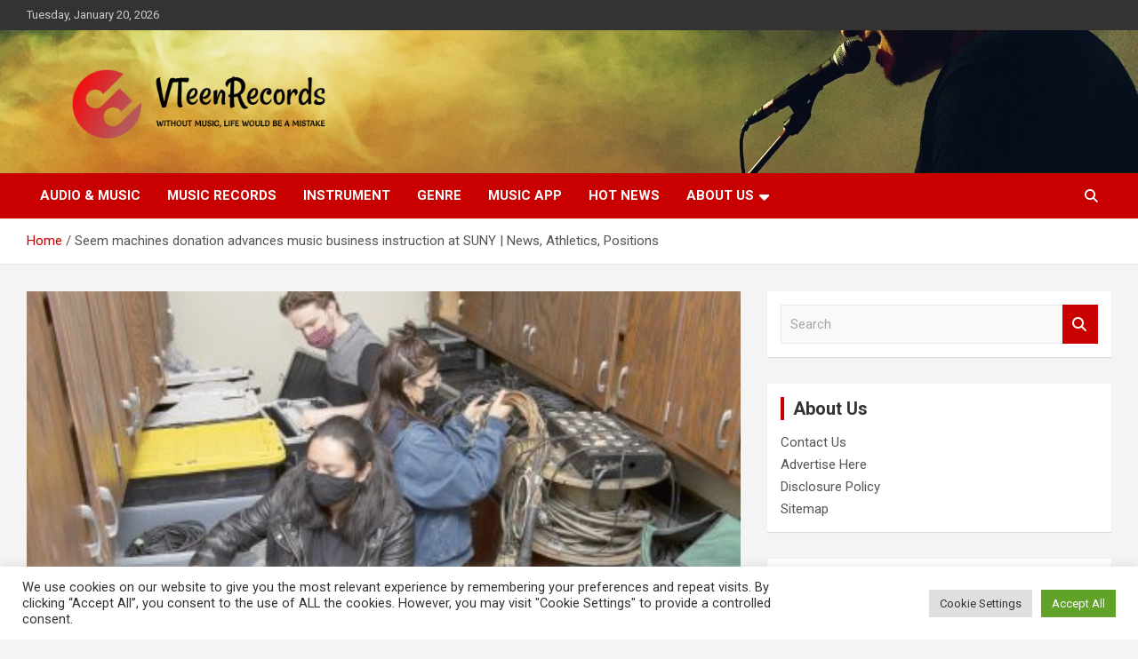

--- FILE ---
content_type: text/html; charset=UTF-8
request_url: https://www.velveteenrecords.com/seem-machines-donation-advances-music-business-instruction-at-suny-news-athletics-positions.html
body_size: 17667
content:
<!doctype html>
<html lang="en-US">
<head>
	<meta charset="UTF-8">
	<meta name="viewport" content="width=device-width, initial-scale=1, shrink-to-fit=no">
	<link rel="profile" href="https://gmpg.org/xfn/11">

	<meta name='robots' content='index, follow, max-image-preview:large, max-snippet:-1, max-video-preview:-1' />

	<!-- This site is optimized with the Yoast SEO plugin v26.7 - https://yoast.com/wordpress/plugins/seo/ -->
	<title>Seem machines donation advances music business instruction at SUNY | News, Athletics, Positions - VTeenRecords</title>
	<link rel="canonical" href="https://www.velveteenrecords.com/seem-machines-donation-advances-music-business-instruction-at-suny-news-athletics-positions.html" />
	<meta property="og:locale" content="en_US" />
	<meta property="og:type" content="article" />
	<meta property="og:title" content="Seem machines donation advances music business instruction at SUNY | News, Athletics, Positions - VTeenRecords" />
	<meta property="og:description" content="&#038;#13 &#038;#13 &#038;#13 Submitted Photo Immersing on their own in the cataloguing of donated audio machines are (from front) are Music Industry seniors Yisel Fernandez, Mel Fajardo and Robert Adkins.&hellip;" />
	<meta property="og:url" content="https://www.velveteenrecords.com/seem-machines-donation-advances-music-business-instruction-at-suny-news-athletics-positions.html" />
	<meta property="og:site_name" content="VTeenRecords" />
	<meta property="article:published_time" content="2022-05-23T18:54:54+00:00" />
	<meta property="og:image" content="https://ogden_images.s3.amazonaws.com/www.observertoday.com/images/2022/04/20135542/Fredonia-Sound-equipment-429x500.jpg" />
	<meta name="author" content="Belle" />
	<meta name="twitter:card" content="summary_large_image" />
	<meta name="twitter:image" content="https://ogden_images.s3.amazonaws.com/www.observertoday.com/images/2022/04/20135542/Fredonia-Sound-equipment-429x500.jpg" />
	<meta name="twitter:label1" content="Written by" />
	<meta name="twitter:data1" content="Belle" />
	<meta name="twitter:label2" content="Est. reading time" />
	<meta name="twitter:data2" content="3 minutes" />
	<script type="application/ld+json" class="yoast-schema-graph">{"@context":"https://schema.org","@graph":[{"@type":"Article","@id":"https://www.velveteenrecords.com/seem-machines-donation-advances-music-business-instruction-at-suny-news-athletics-positions.html#article","isPartOf":{"@id":"https://www.velveteenrecords.com/seem-machines-donation-advances-music-business-instruction-at-suny-news-athletics-positions.html"},"author":{"name":"Belle","@id":"https://www.velveteenrecords.com/#/schema/person/ef29fa405a431dae17b4e52f41e5e55e"},"headline":"Seem machines donation advances music business instruction at SUNY | News, Athletics, Positions","datePublished":"2022-05-23T18:54:54+00:00","mainEntityOfPage":{"@id":"https://www.velveteenrecords.com/seem-machines-donation-advances-music-business-instruction-at-suny-news-athletics-positions.html"},"wordCount":521,"publisher":{"@id":"https://www.velveteenrecords.com/#organization"},"image":["https://ogden_images.s3.amazonaws.com/www.observertoday.com/images/2022/04/20135542/Fredonia-Sound-equipment-429x500.jpg"],"thumbnailUrl":"https://ogden_images.s3.amazonaws.com/www.observertoday.com/images/2022/04/20135542/Fredonia-Sound-equipment-429x500.jpg","keywords":["advances","Athletics","business","donation","instruction","Machines","music","News","Positions","SUNY"],"articleSection":["Instrument"],"inLanguage":"en-US"},{"@type":"WebPage","@id":"https://www.velveteenrecords.com/seem-machines-donation-advances-music-business-instruction-at-suny-news-athletics-positions.html","url":"https://www.velveteenrecords.com/seem-machines-donation-advances-music-business-instruction-at-suny-news-athletics-positions.html","name":"Seem machines donation advances music business instruction at SUNY | News, Athletics, Positions - VTeenRecords","isPartOf":{"@id":"https://www.velveteenrecords.com/#website"},"primaryImageOfPage":"https://ogden_images.s3.amazonaws.com/www.observertoday.com/images/2022/04/20135542/Fredonia-Sound-equipment-429x500.jpg","image":["https://ogden_images.s3.amazonaws.com/www.observertoday.com/images/2022/04/20135542/Fredonia-Sound-equipment-429x500.jpg"],"thumbnailUrl":"https://ogden_images.s3.amazonaws.com/www.observertoday.com/images/2022/04/20135542/Fredonia-Sound-equipment-429x500.jpg","datePublished":"2022-05-23T18:54:54+00:00","breadcrumb":{"@id":"https://www.velveteenrecords.com/seem-machines-donation-advances-music-business-instruction-at-suny-news-athletics-positions.html#breadcrumb"},"inLanguage":"en-US","potentialAction":[{"@type":"ReadAction","target":["https://www.velveteenrecords.com/seem-machines-donation-advances-music-business-instruction-at-suny-news-athletics-positions.html"]}]},{"@type":"ImageObject","inLanguage":"en-US","@id":"https://www.velveteenrecords.com/seem-machines-donation-advances-music-business-instruction-at-suny-news-athletics-positions.html#primaryimage","url":"https://ogden_images.s3.amazonaws.com/www.observertoday.com/images/2022/04/20135542/Fredonia-Sound-equipment-429x500.jpg","contentUrl":"https://ogden_images.s3.amazonaws.com/www.observertoday.com/images/2022/04/20135542/Fredonia-Sound-equipment-429x500.jpg"},{"@type":"BreadcrumbList","@id":"https://www.velveteenrecords.com/seem-machines-donation-advances-music-business-instruction-at-suny-news-athletics-positions.html#breadcrumb","itemListElement":[{"@type":"ListItem","position":1,"name":"Home","item":"https://www.velveteenrecords.com/"},{"@type":"ListItem","position":2,"name":"Seem machines donation advances music business instruction at SUNY | News, Athletics, Positions"}]},{"@type":"WebSite","@id":"https://www.velveteenrecords.com/#website","url":"https://www.velveteenrecords.com/","name":"VTeenRecords","description":"Without music, life would be a mistake","publisher":{"@id":"https://www.velveteenrecords.com/#organization"},"potentialAction":[{"@type":"SearchAction","target":{"@type":"EntryPoint","urlTemplate":"https://www.velveteenrecords.com/?s={search_term_string}"},"query-input":{"@type":"PropertyValueSpecification","valueRequired":true,"valueName":"search_term_string"}}],"inLanguage":"en-US"},{"@type":"Organization","@id":"https://www.velveteenrecords.com/#organization","name":"VTeenRecords","url":"https://www.velveteenrecords.com/","logo":{"@type":"ImageObject","inLanguage":"en-US","@id":"https://www.velveteenrecords.com/#/schema/logo/image/","url":"https://www.velveteenrecords.com/wp-content/uploads/2021/10/default-e1634309897568.png","contentUrl":"https://www.velveteenrecords.com/wp-content/uploads/2021/10/default-e1634309897568.png","width":1000,"height":262,"caption":"VTeenRecords"},"image":{"@id":"https://www.velveteenrecords.com/#/schema/logo/image/"}},{"@type":"Person","@id":"https://www.velveteenrecords.com/#/schema/person/ef29fa405a431dae17b4e52f41e5e55e","name":"Belle","image":{"@type":"ImageObject","inLanguage":"en-US","@id":"https://www.velveteenrecords.com/#/schema/person/image/","url":"https://secure.gravatar.com/avatar/ccc087be4cc60a617f1f066d003722660934046afc4c00fcdeebeb1f86edaede?s=96&d=mm&r=g","contentUrl":"https://secure.gravatar.com/avatar/ccc087be4cc60a617f1f066d003722660934046afc4c00fcdeebeb1f86edaede?s=96&d=mm&r=g","caption":"Belle"},"url":"https://www.velveteenrecords.com/author/belle"}]}</script>
	<!-- / Yoast SEO plugin. -->


<link rel='dns-prefetch' href='//fonts.googleapis.com' />
<link rel="alternate" type="application/rss+xml" title="VTeenRecords &raquo; Feed" href="https://www.velveteenrecords.com/feed" />
<link rel="alternate" title="oEmbed (JSON)" type="application/json+oembed" href="https://www.velveteenrecords.com/wp-json/oembed/1.0/embed?url=https%3A%2F%2Fwww.velveteenrecords.com%2Fseem-machines-donation-advances-music-business-instruction-at-suny-news-athletics-positions.html" />
<link rel="alternate" title="oEmbed (XML)" type="text/xml+oembed" href="https://www.velveteenrecords.com/wp-json/oembed/1.0/embed?url=https%3A%2F%2Fwww.velveteenrecords.com%2Fseem-machines-donation-advances-music-business-instruction-at-suny-news-athletics-positions.html&#038;format=xml" />
<style id='wp-img-auto-sizes-contain-inline-css' type='text/css'>
img:is([sizes=auto i],[sizes^="auto," i]){contain-intrinsic-size:3000px 1500px}
/*# sourceURL=wp-img-auto-sizes-contain-inline-css */
</style>
<style id='wp-emoji-styles-inline-css' type='text/css'>

	img.wp-smiley, img.emoji {
		display: inline !important;
		border: none !important;
		box-shadow: none !important;
		height: 1em !important;
		width: 1em !important;
		margin: 0 0.07em !important;
		vertical-align: -0.1em !important;
		background: none !important;
		padding: 0 !important;
	}
/*# sourceURL=wp-emoji-styles-inline-css */
</style>
<style id='wp-block-library-inline-css' type='text/css'>
:root{--wp-block-synced-color:#7a00df;--wp-block-synced-color--rgb:122,0,223;--wp-bound-block-color:var(--wp-block-synced-color);--wp-editor-canvas-background:#ddd;--wp-admin-theme-color:#007cba;--wp-admin-theme-color--rgb:0,124,186;--wp-admin-theme-color-darker-10:#006ba1;--wp-admin-theme-color-darker-10--rgb:0,107,160.5;--wp-admin-theme-color-darker-20:#005a87;--wp-admin-theme-color-darker-20--rgb:0,90,135;--wp-admin-border-width-focus:2px}@media (min-resolution:192dpi){:root{--wp-admin-border-width-focus:1.5px}}.wp-element-button{cursor:pointer}:root .has-very-light-gray-background-color{background-color:#eee}:root .has-very-dark-gray-background-color{background-color:#313131}:root .has-very-light-gray-color{color:#eee}:root .has-very-dark-gray-color{color:#313131}:root .has-vivid-green-cyan-to-vivid-cyan-blue-gradient-background{background:linear-gradient(135deg,#00d084,#0693e3)}:root .has-purple-crush-gradient-background{background:linear-gradient(135deg,#34e2e4,#4721fb 50%,#ab1dfe)}:root .has-hazy-dawn-gradient-background{background:linear-gradient(135deg,#faaca8,#dad0ec)}:root .has-subdued-olive-gradient-background{background:linear-gradient(135deg,#fafae1,#67a671)}:root .has-atomic-cream-gradient-background{background:linear-gradient(135deg,#fdd79a,#004a59)}:root .has-nightshade-gradient-background{background:linear-gradient(135deg,#330968,#31cdcf)}:root .has-midnight-gradient-background{background:linear-gradient(135deg,#020381,#2874fc)}:root{--wp--preset--font-size--normal:16px;--wp--preset--font-size--huge:42px}.has-regular-font-size{font-size:1em}.has-larger-font-size{font-size:2.625em}.has-normal-font-size{font-size:var(--wp--preset--font-size--normal)}.has-huge-font-size{font-size:var(--wp--preset--font-size--huge)}.has-text-align-center{text-align:center}.has-text-align-left{text-align:left}.has-text-align-right{text-align:right}.has-fit-text{white-space:nowrap!important}#end-resizable-editor-section{display:none}.aligncenter{clear:both}.items-justified-left{justify-content:flex-start}.items-justified-center{justify-content:center}.items-justified-right{justify-content:flex-end}.items-justified-space-between{justify-content:space-between}.screen-reader-text{border:0;clip-path:inset(50%);height:1px;margin:-1px;overflow:hidden;padding:0;position:absolute;width:1px;word-wrap:normal!important}.screen-reader-text:focus{background-color:#ddd;clip-path:none;color:#444;display:block;font-size:1em;height:auto;left:5px;line-height:normal;padding:15px 23px 14px;text-decoration:none;top:5px;width:auto;z-index:100000}html :where(.has-border-color){border-style:solid}html :where([style*=border-top-color]){border-top-style:solid}html :where([style*=border-right-color]){border-right-style:solid}html :where([style*=border-bottom-color]){border-bottom-style:solid}html :where([style*=border-left-color]){border-left-style:solid}html :where([style*=border-width]){border-style:solid}html :where([style*=border-top-width]){border-top-style:solid}html :where([style*=border-right-width]){border-right-style:solid}html :where([style*=border-bottom-width]){border-bottom-style:solid}html :where([style*=border-left-width]){border-left-style:solid}html :where(img[class*=wp-image-]){height:auto;max-width:100%}:where(figure){margin:0 0 1em}html :where(.is-position-sticky){--wp-admin--admin-bar--position-offset:var(--wp-admin--admin-bar--height,0px)}@media screen and (max-width:600px){html :where(.is-position-sticky){--wp-admin--admin-bar--position-offset:0px}}

/*# sourceURL=wp-block-library-inline-css */
</style><style id='global-styles-inline-css' type='text/css'>
:root{--wp--preset--aspect-ratio--square: 1;--wp--preset--aspect-ratio--4-3: 4/3;--wp--preset--aspect-ratio--3-4: 3/4;--wp--preset--aspect-ratio--3-2: 3/2;--wp--preset--aspect-ratio--2-3: 2/3;--wp--preset--aspect-ratio--16-9: 16/9;--wp--preset--aspect-ratio--9-16: 9/16;--wp--preset--color--black: #000000;--wp--preset--color--cyan-bluish-gray: #abb8c3;--wp--preset--color--white: #ffffff;--wp--preset--color--pale-pink: #f78da7;--wp--preset--color--vivid-red: #cf2e2e;--wp--preset--color--luminous-vivid-orange: #ff6900;--wp--preset--color--luminous-vivid-amber: #fcb900;--wp--preset--color--light-green-cyan: #7bdcb5;--wp--preset--color--vivid-green-cyan: #00d084;--wp--preset--color--pale-cyan-blue: #8ed1fc;--wp--preset--color--vivid-cyan-blue: #0693e3;--wp--preset--color--vivid-purple: #9b51e0;--wp--preset--gradient--vivid-cyan-blue-to-vivid-purple: linear-gradient(135deg,rgb(6,147,227) 0%,rgb(155,81,224) 100%);--wp--preset--gradient--light-green-cyan-to-vivid-green-cyan: linear-gradient(135deg,rgb(122,220,180) 0%,rgb(0,208,130) 100%);--wp--preset--gradient--luminous-vivid-amber-to-luminous-vivid-orange: linear-gradient(135deg,rgb(252,185,0) 0%,rgb(255,105,0) 100%);--wp--preset--gradient--luminous-vivid-orange-to-vivid-red: linear-gradient(135deg,rgb(255,105,0) 0%,rgb(207,46,46) 100%);--wp--preset--gradient--very-light-gray-to-cyan-bluish-gray: linear-gradient(135deg,rgb(238,238,238) 0%,rgb(169,184,195) 100%);--wp--preset--gradient--cool-to-warm-spectrum: linear-gradient(135deg,rgb(74,234,220) 0%,rgb(151,120,209) 20%,rgb(207,42,186) 40%,rgb(238,44,130) 60%,rgb(251,105,98) 80%,rgb(254,248,76) 100%);--wp--preset--gradient--blush-light-purple: linear-gradient(135deg,rgb(255,206,236) 0%,rgb(152,150,240) 100%);--wp--preset--gradient--blush-bordeaux: linear-gradient(135deg,rgb(254,205,165) 0%,rgb(254,45,45) 50%,rgb(107,0,62) 100%);--wp--preset--gradient--luminous-dusk: linear-gradient(135deg,rgb(255,203,112) 0%,rgb(199,81,192) 50%,rgb(65,88,208) 100%);--wp--preset--gradient--pale-ocean: linear-gradient(135deg,rgb(255,245,203) 0%,rgb(182,227,212) 50%,rgb(51,167,181) 100%);--wp--preset--gradient--electric-grass: linear-gradient(135deg,rgb(202,248,128) 0%,rgb(113,206,126) 100%);--wp--preset--gradient--midnight: linear-gradient(135deg,rgb(2,3,129) 0%,rgb(40,116,252) 100%);--wp--preset--font-size--small: 13px;--wp--preset--font-size--medium: 20px;--wp--preset--font-size--large: 36px;--wp--preset--font-size--x-large: 42px;--wp--preset--spacing--20: 0.44rem;--wp--preset--spacing--30: 0.67rem;--wp--preset--spacing--40: 1rem;--wp--preset--spacing--50: 1.5rem;--wp--preset--spacing--60: 2.25rem;--wp--preset--spacing--70: 3.38rem;--wp--preset--spacing--80: 5.06rem;--wp--preset--shadow--natural: 6px 6px 9px rgba(0, 0, 0, 0.2);--wp--preset--shadow--deep: 12px 12px 50px rgba(0, 0, 0, 0.4);--wp--preset--shadow--sharp: 6px 6px 0px rgba(0, 0, 0, 0.2);--wp--preset--shadow--outlined: 6px 6px 0px -3px rgb(255, 255, 255), 6px 6px rgb(0, 0, 0);--wp--preset--shadow--crisp: 6px 6px 0px rgb(0, 0, 0);}:where(.is-layout-flex){gap: 0.5em;}:where(.is-layout-grid){gap: 0.5em;}body .is-layout-flex{display: flex;}.is-layout-flex{flex-wrap: wrap;align-items: center;}.is-layout-flex > :is(*, div){margin: 0;}body .is-layout-grid{display: grid;}.is-layout-grid > :is(*, div){margin: 0;}:where(.wp-block-columns.is-layout-flex){gap: 2em;}:where(.wp-block-columns.is-layout-grid){gap: 2em;}:where(.wp-block-post-template.is-layout-flex){gap: 1.25em;}:where(.wp-block-post-template.is-layout-grid){gap: 1.25em;}.has-black-color{color: var(--wp--preset--color--black) !important;}.has-cyan-bluish-gray-color{color: var(--wp--preset--color--cyan-bluish-gray) !important;}.has-white-color{color: var(--wp--preset--color--white) !important;}.has-pale-pink-color{color: var(--wp--preset--color--pale-pink) !important;}.has-vivid-red-color{color: var(--wp--preset--color--vivid-red) !important;}.has-luminous-vivid-orange-color{color: var(--wp--preset--color--luminous-vivid-orange) !important;}.has-luminous-vivid-amber-color{color: var(--wp--preset--color--luminous-vivid-amber) !important;}.has-light-green-cyan-color{color: var(--wp--preset--color--light-green-cyan) !important;}.has-vivid-green-cyan-color{color: var(--wp--preset--color--vivid-green-cyan) !important;}.has-pale-cyan-blue-color{color: var(--wp--preset--color--pale-cyan-blue) !important;}.has-vivid-cyan-blue-color{color: var(--wp--preset--color--vivid-cyan-blue) !important;}.has-vivid-purple-color{color: var(--wp--preset--color--vivid-purple) !important;}.has-black-background-color{background-color: var(--wp--preset--color--black) !important;}.has-cyan-bluish-gray-background-color{background-color: var(--wp--preset--color--cyan-bluish-gray) !important;}.has-white-background-color{background-color: var(--wp--preset--color--white) !important;}.has-pale-pink-background-color{background-color: var(--wp--preset--color--pale-pink) !important;}.has-vivid-red-background-color{background-color: var(--wp--preset--color--vivid-red) !important;}.has-luminous-vivid-orange-background-color{background-color: var(--wp--preset--color--luminous-vivid-orange) !important;}.has-luminous-vivid-amber-background-color{background-color: var(--wp--preset--color--luminous-vivid-amber) !important;}.has-light-green-cyan-background-color{background-color: var(--wp--preset--color--light-green-cyan) !important;}.has-vivid-green-cyan-background-color{background-color: var(--wp--preset--color--vivid-green-cyan) !important;}.has-pale-cyan-blue-background-color{background-color: var(--wp--preset--color--pale-cyan-blue) !important;}.has-vivid-cyan-blue-background-color{background-color: var(--wp--preset--color--vivid-cyan-blue) !important;}.has-vivid-purple-background-color{background-color: var(--wp--preset--color--vivid-purple) !important;}.has-black-border-color{border-color: var(--wp--preset--color--black) !important;}.has-cyan-bluish-gray-border-color{border-color: var(--wp--preset--color--cyan-bluish-gray) !important;}.has-white-border-color{border-color: var(--wp--preset--color--white) !important;}.has-pale-pink-border-color{border-color: var(--wp--preset--color--pale-pink) !important;}.has-vivid-red-border-color{border-color: var(--wp--preset--color--vivid-red) !important;}.has-luminous-vivid-orange-border-color{border-color: var(--wp--preset--color--luminous-vivid-orange) !important;}.has-luminous-vivid-amber-border-color{border-color: var(--wp--preset--color--luminous-vivid-amber) !important;}.has-light-green-cyan-border-color{border-color: var(--wp--preset--color--light-green-cyan) !important;}.has-vivid-green-cyan-border-color{border-color: var(--wp--preset--color--vivid-green-cyan) !important;}.has-pale-cyan-blue-border-color{border-color: var(--wp--preset--color--pale-cyan-blue) !important;}.has-vivid-cyan-blue-border-color{border-color: var(--wp--preset--color--vivid-cyan-blue) !important;}.has-vivid-purple-border-color{border-color: var(--wp--preset--color--vivid-purple) !important;}.has-vivid-cyan-blue-to-vivid-purple-gradient-background{background: var(--wp--preset--gradient--vivid-cyan-blue-to-vivid-purple) !important;}.has-light-green-cyan-to-vivid-green-cyan-gradient-background{background: var(--wp--preset--gradient--light-green-cyan-to-vivid-green-cyan) !important;}.has-luminous-vivid-amber-to-luminous-vivid-orange-gradient-background{background: var(--wp--preset--gradient--luminous-vivid-amber-to-luminous-vivid-orange) !important;}.has-luminous-vivid-orange-to-vivid-red-gradient-background{background: var(--wp--preset--gradient--luminous-vivid-orange-to-vivid-red) !important;}.has-very-light-gray-to-cyan-bluish-gray-gradient-background{background: var(--wp--preset--gradient--very-light-gray-to-cyan-bluish-gray) !important;}.has-cool-to-warm-spectrum-gradient-background{background: var(--wp--preset--gradient--cool-to-warm-spectrum) !important;}.has-blush-light-purple-gradient-background{background: var(--wp--preset--gradient--blush-light-purple) !important;}.has-blush-bordeaux-gradient-background{background: var(--wp--preset--gradient--blush-bordeaux) !important;}.has-luminous-dusk-gradient-background{background: var(--wp--preset--gradient--luminous-dusk) !important;}.has-pale-ocean-gradient-background{background: var(--wp--preset--gradient--pale-ocean) !important;}.has-electric-grass-gradient-background{background: var(--wp--preset--gradient--electric-grass) !important;}.has-midnight-gradient-background{background: var(--wp--preset--gradient--midnight) !important;}.has-small-font-size{font-size: var(--wp--preset--font-size--small) !important;}.has-medium-font-size{font-size: var(--wp--preset--font-size--medium) !important;}.has-large-font-size{font-size: var(--wp--preset--font-size--large) !important;}.has-x-large-font-size{font-size: var(--wp--preset--font-size--x-large) !important;}
/*# sourceURL=global-styles-inline-css */
</style>

<style id='classic-theme-styles-inline-css' type='text/css'>
/*! This file is auto-generated */
.wp-block-button__link{color:#fff;background-color:#32373c;border-radius:9999px;box-shadow:none;text-decoration:none;padding:calc(.667em + 2px) calc(1.333em + 2px);font-size:1.125em}.wp-block-file__button{background:#32373c;color:#fff;text-decoration:none}
/*# sourceURL=/wp-includes/css/classic-themes.min.css */
</style>
<link rel='stylesheet' id='cookie-law-info-css' href='https://www.velveteenrecords.com/wp-content/plugins/cookie-law-info/legacy/public/css/cookie-law-info-public.css?ver=3.3.9.1' type='text/css' media='all' />
<link rel='stylesheet' id='cookie-law-info-gdpr-css' href='https://www.velveteenrecords.com/wp-content/plugins/cookie-law-info/legacy/public/css/cookie-law-info-gdpr.css?ver=3.3.9.1' type='text/css' media='all' />
<link rel='stylesheet' id='widgetopts-styles-css' href='https://www.velveteenrecords.com/wp-content/plugins/widget-options/assets/css/widget-options.css?ver=4.1.3' type='text/css' media='all' />
<link rel='stylesheet' id='ez-toc-css' href='https://www.velveteenrecords.com/wp-content/plugins/easy-table-of-contents/assets/css/screen.min.css?ver=2.0.80' type='text/css' media='all' />
<style id='ez-toc-inline-css' type='text/css'>
div#ez-toc-container .ez-toc-title {font-size: 120%;}div#ez-toc-container .ez-toc-title {font-weight: 500;}div#ez-toc-container ul li , div#ez-toc-container ul li a {font-size: 95%;}div#ez-toc-container ul li , div#ez-toc-container ul li a {font-weight: 500;}div#ez-toc-container nav ul ul li {font-size: 90%;}.ez-toc-box-title {font-weight: bold; margin-bottom: 10px; text-align: center; text-transform: uppercase; letter-spacing: 1px; color: #666; padding-bottom: 5px;position:absolute;top:-4%;left:5%;background-color: inherit;transition: top 0.3s ease;}.ez-toc-box-title.toc-closed {top:-25%;}
.ez-toc-container-direction {direction: ltr;}.ez-toc-counter ul{counter-reset: item ;}.ez-toc-counter nav ul li a::before {content: counters(item, '.', decimal) '. ';display: inline-block;counter-increment: item;flex-grow: 0;flex-shrink: 0;margin-right: .2em; float: left; }.ez-toc-widget-direction {direction: ltr;}.ez-toc-widget-container ul{counter-reset: item ;}.ez-toc-widget-container nav ul li a::before {content: counters(item, '.', decimal) '. ';display: inline-block;counter-increment: item;flex-grow: 0;flex-shrink: 0;margin-right: .2em; float: left; }
/*# sourceURL=ez-toc-inline-css */
</style>
<link rel='stylesheet' id='bootstrap-style-css' href='https://www.velveteenrecords.com/wp-content/themes/newscard/assets/library/bootstrap/css/bootstrap.min.css?ver=4.0.0' type='text/css' media='all' />
<link rel='stylesheet' id='font-awesome-style-css' href='https://www.velveteenrecords.com/wp-content/themes/newscard/assets/library/font-awesome/css/all.min.css?ver=6.9' type='text/css' media='all' />
<link rel='stylesheet' id='newscard-google-fonts-css' href='//fonts.googleapis.com/css?family=Roboto%3A100%2C300%2C300i%2C400%2C400i%2C500%2C500i%2C700%2C700i&#038;ver=6.9' type='text/css' media='all' />
<link rel='stylesheet' id='newscard-style-css' href='https://www.velveteenrecords.com/wp-content/themes/newscard/style.css?ver=6.9' type='text/css' media='all' />
<script type="text/javascript" src="https://www.velveteenrecords.com/wp-includes/js/jquery/jquery.min.js?ver=3.7.1" id="jquery-core-js"></script>
<script type="text/javascript" src="https://www.velveteenrecords.com/wp-includes/js/jquery/jquery-migrate.min.js?ver=3.4.1" id="jquery-migrate-js"></script>
<script type="text/javascript" id="cookie-law-info-js-extra">
/* <![CDATA[ */
var Cli_Data = {"nn_cookie_ids":[],"cookielist":[],"non_necessary_cookies":[],"ccpaEnabled":"","ccpaRegionBased":"","ccpaBarEnabled":"","strictlyEnabled":["necessary","obligatoire"],"ccpaType":"gdpr","js_blocking":"1","custom_integration":"","triggerDomRefresh":"","secure_cookies":""};
var cli_cookiebar_settings = {"animate_speed_hide":"500","animate_speed_show":"500","background":"#FFF","border":"#b1a6a6c2","border_on":"","button_1_button_colour":"#61a229","button_1_button_hover":"#4e8221","button_1_link_colour":"#fff","button_1_as_button":"1","button_1_new_win":"","button_2_button_colour":"#333","button_2_button_hover":"#292929","button_2_link_colour":"#444","button_2_as_button":"","button_2_hidebar":"","button_3_button_colour":"#dedfe0","button_3_button_hover":"#b2b2b3","button_3_link_colour":"#333333","button_3_as_button":"1","button_3_new_win":"","button_4_button_colour":"#dedfe0","button_4_button_hover":"#b2b2b3","button_4_link_colour":"#333333","button_4_as_button":"1","button_7_button_colour":"#61a229","button_7_button_hover":"#4e8221","button_7_link_colour":"#fff","button_7_as_button":"1","button_7_new_win":"","font_family":"inherit","header_fix":"","notify_animate_hide":"1","notify_animate_show":"","notify_div_id":"#cookie-law-info-bar","notify_position_horizontal":"right","notify_position_vertical":"bottom","scroll_close":"1","scroll_close_reload":"","accept_close_reload":"","reject_close_reload":"","showagain_tab":"","showagain_background":"#fff","showagain_border":"#000","showagain_div_id":"#cookie-law-info-again","showagain_x_position":"100px","text":"#333333","show_once_yn":"1","show_once":"5000","logging_on":"","as_popup":"","popup_overlay":"1","bar_heading_text":"","cookie_bar_as":"banner","popup_showagain_position":"bottom-right","widget_position":"left"};
var log_object = {"ajax_url":"https://www.velveteenrecords.com/wp-admin/admin-ajax.php"};
//# sourceURL=cookie-law-info-js-extra
/* ]]> */
</script>
<script type="text/javascript" src="https://www.velveteenrecords.com/wp-content/plugins/cookie-law-info/legacy/public/js/cookie-law-info-public.js?ver=3.3.9.1" id="cookie-law-info-js"></script>
<link rel="https://api.w.org/" href="https://www.velveteenrecords.com/wp-json/" /><link rel="alternate" title="JSON" type="application/json" href="https://www.velveteenrecords.com/wp-json/wp/v2/posts/3540" /><link rel="EditURI" type="application/rsd+xml" title="RSD" href="https://www.velveteenrecords.com/xmlrpc.php?rsd" />
<meta name="generator" content="WordPress 6.9" />
<link rel='shortlink' href='https://www.velveteenrecords.com/?p=3540' />
		<style type="text/css">
					.site-title,
			.site-description {
				position: absolute;
				clip: rect(1px, 1px, 1px, 1px);
			}
				</style>
		<link rel="icon" href="https://www.velveteenrecords.com/wp-content/uploads/2021/10/cropped-default-e1634309897568-32x32.png" sizes="32x32" />
<link rel="icon" href="https://www.velveteenrecords.com/wp-content/uploads/2021/10/cropped-default-e1634309897568-192x192.png" sizes="192x192" />
<link rel="apple-touch-icon" href="https://www.velveteenrecords.com/wp-content/uploads/2021/10/cropped-default-e1634309897568-180x180.png" />
<meta name="msapplication-TileImage" content="https://www.velveteenrecords.com/wp-content/uploads/2021/10/cropped-default-e1634309897568-270x270.png" />

<!-- FIFU:jsonld:begin -->
<script type="application/ld+json">{"@context":"https://schema.org","@graph":[{"@type":"ImageObject","@id":"https://ogden_images.s3.amazonaws.com/www.observertoday.com/images/2022/04/20135542/Fredonia-Sound-equipment-429x500.jpg","url":"https://ogden_images.s3.amazonaws.com/www.observertoday.com/images/2022/04/20135542/Fredonia-Sound-equipment-429x500.jpg","contentUrl":"https://ogden_images.s3.amazonaws.com/www.observertoday.com/images/2022/04/20135542/Fredonia-Sound-equipment-429x500.jpg","mainEntityOfPage":"https://www.velveteenrecords.com/seem-machines-donation-advances-music-business-instruction-at-suny-news-athletics-positions.html"}]}</script>
<!-- FIFU:jsonld:end -->
</head>

<body class="wp-singular post-template-default single single-post postid-3540 single-format-standard wp-custom-logo wp-theme-newscard theme-body group-blog">

<div id="page" class="site">
	<a class="skip-link screen-reader-text" href="#content">Skip to content</a>
	
	<header id="masthead" class="site-header">
					<div class="info-bar">
				<div class="container">
					<div class="row gutter-10">
						<div class="col col-sm contact-section">
							<div class="date">
								<ul><li>Tuesday, January 20, 2026</li></ul>
							</div>
						</div><!-- .contact-section -->

											</div><!-- .row -->
          		</div><!-- .container -->
        	</div><!-- .infobar -->
        		<nav class="navbar navbar-expand-lg d-block">
			<div class="navbar-head navbar-bg-set"  style="background-image:url('https://www.velveteenrecords.com/wp-content/uploads/2021/10/joseph-young-IOzGybDmKR8-unsplash-e1634309948313.jpg');">
				<div class="container">
					<div class="row navbar-head-row align-items-center">
						<div class="col-lg-4">
							<div class="site-branding navbar-brand">
								<a href="https://www.velveteenrecords.com/" class="custom-logo-link" rel="home"><img width="1000" height="262" src="https://www.velveteenrecords.com/wp-content/uploads/2021/10/default-e1634309897568.png" class="custom-logo" alt="velveteenrecords.com logo" decoding="async" fetchpriority="high" srcset="https://www.velveteenrecords.com/wp-content/uploads/2021/10/default-e1634309897568.png 1000w, https://www.velveteenrecords.com/wp-content/uploads/2021/10/default-e1634309897568-300x79.png 300w, https://www.velveteenrecords.com/wp-content/uploads/2021/10/default-e1634309897568-768x201.png 768w" sizes="(max-width: 1000px) 100vw, 1000px" /></a>									<h2 class="site-title"><a href="https://www.velveteenrecords.com/" rel="home">VTeenRecords</a></h2>
																	<p class="site-description">Without music, life would be a mistake</p>
															</div><!-- .site-branding .navbar-brand -->
						</div>
											</div><!-- .row -->
				</div><!-- .container -->
			</div><!-- .navbar-head -->
			<div class="navigation-bar">
				<div class="navigation-bar-top">
					<div class="container">
						<button class="navbar-toggler menu-toggle" type="button" data-toggle="collapse" data-target="#navbarCollapse" aria-controls="navbarCollapse" aria-expanded="false" aria-label="Toggle navigation"></button>
						<span class="search-toggle"></span>
					</div><!-- .container -->
					<div class="search-bar">
						<div class="container">
							<div class="search-block off">
								<form action="https://www.velveteenrecords.com/" method="get" class="search-form">
	<label class="assistive-text"> Search </label>
	<div class="input-group">
		<input type="search" value="" placeholder="Search" class="form-control s" name="s">
		<div class="input-group-prepend">
			<button class="btn btn-theme">Search</button>
		</div>
	</div>
</form><!-- .search-form -->
							</div><!-- .search-box -->
						</div><!-- .container -->
					</div><!-- .search-bar -->
				</div><!-- .navigation-bar-top -->
				<div class="navbar-main">
					<div class="container">
						<div class="collapse navbar-collapse" id="navbarCollapse">
							<div id="site-navigation" class="main-navigation nav-uppercase" role="navigation">
								<ul class="nav-menu navbar-nav d-lg-block"><li id="menu-item-2341" class="menu-item menu-item-type-taxonomy menu-item-object-category menu-item-2341"><a href="https://www.velveteenrecords.com/category/audio-music">Audio &amp; Music</a></li>
<li id="menu-item-2339" class="menu-item menu-item-type-taxonomy menu-item-object-category menu-item-2339"><a href="https://www.velveteenrecords.com/category/music-records">Music Records</a></li>
<li id="menu-item-2340" class="menu-item menu-item-type-taxonomy menu-item-object-category current-post-ancestor current-menu-parent current-post-parent menu-item-2340"><a href="https://www.velveteenrecords.com/category/instrument">Instrument</a></li>
<li id="menu-item-3623" class="menu-item menu-item-type-taxonomy menu-item-object-category menu-item-3623"><a href="https://www.velveteenrecords.com/category/genre">Genre</a></li>
<li id="menu-item-3629" class="menu-item menu-item-type-taxonomy menu-item-object-category menu-item-3629"><a href="https://www.velveteenrecords.com/category/music-app">Music App</a></li>
<li id="menu-item-3665" class="menu-item menu-item-type-taxonomy menu-item-object-category menu-item-3665"><a href="https://www.velveteenrecords.com/category/hot-news">Hot News</a></li>
<li id="menu-item-2334" class="menu-item menu-item-type-post_type menu-item-object-page menu-item-has-children menu-item-2334"><a href="https://www.velveteenrecords.com/about-us">About Us</a>
<ul class="sub-menu">
	<li id="menu-item-2338" class="menu-item menu-item-type-post_type menu-item-object-page menu-item-2338"><a href="https://www.velveteenrecords.com/contact-us">Contact Us</a></li>
	<li id="menu-item-2337" class="menu-item menu-item-type-post_type menu-item-object-page menu-item-2337"><a href="https://www.velveteenrecords.com/advertise-here">Advertise Here</a></li>
	<li id="menu-item-2336" class="menu-item menu-item-type-post_type menu-item-object-page menu-item-2336"><a href="https://www.velveteenrecords.com/disclosure-policy">Disclosure Policy</a></li>
	<li id="menu-item-2335" class="menu-item menu-item-type-post_type menu-item-object-page menu-item-2335"><a href="https://www.velveteenrecords.com/sitemap">Sitemap</a></li>
</ul>
</li>
</ul>							</div><!-- #site-navigation .main-navigation -->
						</div><!-- .navbar-collapse -->
						<div class="nav-search">
							<span class="search-toggle"></span>
						</div><!-- .nav-search -->
					</div><!-- .container -->
				</div><!-- .navbar-main -->
			</div><!-- .navigation-bar -->
		</nav><!-- .navbar -->

		
		
					<div id="breadcrumb">
				<div class="container">
					<div role="navigation" aria-label="Breadcrumbs" class="breadcrumb-trail breadcrumbs" itemprop="breadcrumb"><ul class="trail-items" itemscope itemtype="http://schema.org/BreadcrumbList"><meta name="numberOfItems" content="2" /><meta name="itemListOrder" content="Ascending" /><li itemprop="itemListElement" itemscope itemtype="http://schema.org/ListItem" class="trail-item trail-begin"><a href="https://www.velveteenrecords.com" rel="home" itemprop="item"><span itemprop="name">Home</span></a><meta itemprop="position" content="1" /></li><li itemprop="itemListElement" itemscope itemtype="http://schema.org/ListItem" class="trail-item trail-end"><span itemprop="name">Seem machines donation advances music business instruction at SUNY | News, Athletics, Positions</span><meta itemprop="position" content="2" /></li></ul></div>				</div>
			</div><!-- .breadcrumb -->
			</header><!-- #masthead --><div id="content" class="site-content">
	<div class="container">
		<div class="row justify-content-center site-content-row">
			<div id="primary" class="content-area col-lg-8">
				<main id="main" class="site-main">

						<div class="post-3540 post type-post status-publish format-standard has-post-thumbnail hentry category-instrument tag-advances tag-athletics tag-business tag-donation tag-instruction tag-machines tag-music tag-news tag-positions tag-suny">

		
					<figure class="post-featured-image page-single-img-wrap">
						<div class="post-img" style="background-image: url('https://ogden_images.s3.amazonaws.com/www.observertoday.com/images/2022/04/20135542/Fredonia-Sound-equipment-429x500.jpg');" post-id="3540"></div>
											</figure><!-- .post-featured-image .page-single-img-wrap -->

				
				<div class="entry-meta category-meta">
					<div class="cat-links"><a href="https://www.velveteenrecords.com/category/instrument" rel="category tag">Instrument</a></div>
				</div><!-- .entry-meta -->

			
					<header class="entry-header">
				<h1 class="entry-title">Seem machines donation advances music business instruction at SUNY | News, Athletics, Positions</h1>
									<div class="entry-meta">
						<div class="date"><a href="https://www.velveteenrecords.com/seem-machines-donation-advances-music-business-instruction-at-suny-news-athletics-positions.html" title="Seem machines donation advances music business instruction at SUNY | News, Athletics, Positions">May 23, 2022</a> </div> <div class="by-author vcard author"><a href="https://www.velveteenrecords.com/author/belle">Belle</a> </div>											</div><!-- .entry-meta -->
								</header>
				<div class="entry-content">
			<div id="article_content">&#038;#13<br />
&#038;#13</p>
<div id="single_article_image">
<img decoding="async" width="720" height="840" src="https://ogden_images.s3.amazonaws.com/www.observertoday.com/images/2022/04/20135542/Fredonia-Sound-equipment-720x840.jpg" class="attachment-large size-large wp-post-image" alt=""/></div>
<p>&#038;#13</p>
<p id="caption">Submitted Photo<br />
Immersing on their own in the cataloguing of donated audio machines are (from front) are Music Industry seniors Yisel Fernandez, Mel Fajardo and Robert Adkins.
</p>
<p><!-- <input type=radio id="show" name="group"><label for="show">SHOW ARTICLE</label> 
							

<div class="hide_article"> -->&#038;#13</p>
<p>A milestone has been attained by the State University of New York at Fredonia’s Tunes Marketplace system with the donation of a full seem technique — valued in excessive of $10,000 — from the house owners of a Sandusky, Ohio, live performance location.</p>
<p>Used Professional Studies college members Armand Petri and Stuart Shapiro picked up the substantial procedure that Reneta Barneva, who is a professor and interim chair of the Office of Utilized Experienced Scientific studies, said will put the ending touches on the Tunes Industry’s Stay Audio and Touring venue housed in Thompson Corridor.</p>
<p>Stacks of experienced-quality speakers dwarf Armand Petri, who teaches the study course, Live performance Touring and Seem, and stands at 6 feet 2 inches tall.</p>
<p>The specialist-grade devices, donated by Dr. Vimal Shiv Kumar and his spouse, LeAnn, is made up of many speakers, sub woofers, amplifiers, equalizers, outcomes banking institutions and stage lighting, together with the myriad items demanded for a huge stage present.</p>
<p>Dr. Kumar remodeled the former Lyman Harbor Leisure and Party Middle, which the moment featured national and international touring acts, into the Lyman Harbor Leisure Advanced. With live shows discontinued, all of the seem and lighting machines previously made use of at the corridor, adjacent to the Cedar Point amusement park, became offered for purchase.</p>
<p>Assistant Professor Shapiro, doing work by way of channels with support from Timothy Weir, a Buffalo-based mostly musician, colleague of his and a guest speaker in the New music Sector application, was able to persuade the Kumars to donate all of the audio equipment to the Used Professional Experiments plan, a portion of the College of Small business.</p>
<p>As before long as it turned available, Mr. Petri, lecturer and multi-platinum record producer and Gospel Songs Association Dove Award winner, who teaches the Concert Touring and Audio program, and Mr. Shapiro, <span class="quotations">“hightailed it”</span> to Ohio for the select-up, Dr. Barneva claimed.</p>
<p>The products entirely stuffed a 15-foot rental truck, Shapiro recalled, and simply because of the sheer volume of the donation, it will get some time to test and catalog all of the goods. Conducting that overview are 3 college student interns – – Robert Adkins, a senior Songs Marketplace and Enterprise Administration key, from Buffalo Melaney Fajardo, junior Audio Marketplace and Business Administration big from Sunnyside, N.Y. and Yisel Fernandez-Arevalo, senior Songs Marketplace and Organization Administration: Finance from Brooklyn.</p>
<p>Believed value of the total donation is somewhere in the $10,000-15,000 variety, probably more, Shapiro remarked.</p>
<p>Thompson Hall Space W101 was renovated very last summer season to accommodate the wants of MUSB 470: Concert Touring and Seem, a demanded program for the Tunes Sector degree.<span class="quotations">“With this generous donation, our Tunes Industry program will be one particular of the best geared up, everywhere, for the palms-on practical experience that is so useful to our college students,”</span> claimed Interim Dean of the University of Company Linda Hall.</p>
<p>&#038;#13
                        <link href="https://cdn-images.mailchimp.com/embedcode/classic-10_7.css" rel="stylesheet" type="text/css"/>&#038;#13<br />
&#038;#13</p>
<section id="newsletter_article">&#038;#13<br />
    &#038;#13</p>
<p>Modern breaking information and additional in your inbox</p>
<p>&#038;#13<br />
    &#038;#13<br />
</section>
<p>&#038;#13<br />
&#038;#13<br />
&#038;#13<br />
                            &#038;#13<br />
&#038;#13
</p></div>
<p><script>(perform(d, s, id) 
  var js, fjs = d.getElementsByTagName(s)[0]
  if (d.getElementById(id)) return
  js = d.createElement(s) js.id = id
  js.src = "//hook up.facebook.net/en_US/sdk.js#xfbml=1&appId=153405568025727&variation=v2."
  fjs.parentNode.insertBefore(js, fjs)
(doc, 'script', 'facebook-jssdk'))</script></p>
		</div><!-- entry-content -->

		<footer class="entry-meta"><span class="tag-links"><span class="label">Tags:</span> <a href="https://www.velveteenrecords.com/tag/advances" rel="tag">advances</a>, <a href="https://www.velveteenrecords.com/tag/athletics" rel="tag">Athletics</a>, <a href="https://www.velveteenrecords.com/tag/business" rel="tag">business</a>, <a href="https://www.velveteenrecords.com/tag/donation" rel="tag">donation</a>, <a href="https://www.velveteenrecords.com/tag/instruction" rel="tag">instruction</a>, <a href="https://www.velveteenrecords.com/tag/machines" rel="tag">Machines</a>, <a href="https://www.velveteenrecords.com/tag/music" rel="tag">music</a>, <a href="https://www.velveteenrecords.com/tag/news" rel="tag">News</a>, <a href="https://www.velveteenrecords.com/tag/positions" rel="tag">Positions</a>, <a href="https://www.velveteenrecords.com/tag/suny" rel="tag">SUNY</a></span><!-- .tag-links --></footer><!-- .entry-meta -->	</div><!-- .post-3540 -->

	<nav class="navigation post-navigation" aria-label="Posts">
		<h2 class="screen-reader-text">Post navigation</h2>
		<div class="nav-links"><div class="nav-previous"><a href="https://www.velveteenrecords.com/tracks-of-the-7-days-new-audio-from-his-lordship-the-sheepdogs-and-additional.html" rel="prev">Tracks of the 7 days: new audio from His Lordship, The Sheepdogs and additional</a></div><div class="nav-next"><a href="https://www.velveteenrecords.com/remembering-naomi-judd-country-new-music-legend-honored-at-river-of-time-memorial-provider.html" rel="next">Remembering Naomi Judd: Country new music legend honored at &#8216;River of Time&#8217; memorial provider</a></div></div>
	</nav>
				</main><!-- #main -->
			</div><!-- #primary -->
			
<aside id="secondary" class="col-lg-4 widget-area" role="complementary">
	<div class="sticky-sidebar">
		<section id="search-2" class="widget widget_search"><form action="https://www.velveteenrecords.com/" method="get" class="search-form">
	<label class="assistive-text"> Search </label>
	<div class="input-group">
		<input type="search" value="" placeholder="Search" class="form-control s" name="s">
		<div class="input-group-prepend">
			<button class="btn btn-theme">Search</button>
		</div>
	</div>
</form><!-- .search-form -->
</section><section id="nav_menu-2" class="widget widget_nav_menu"><h3 class="widget-title">About Us</h3><div class="menu-about-us-container"><ul id="menu-about-us" class="menu"><li id="menu-item-21" class="menu-item menu-item-type-post_type menu-item-object-page menu-item-21"><a href="https://www.velveteenrecords.com/contact-us">Contact Us</a></li>
<li id="menu-item-20" class="menu-item menu-item-type-post_type menu-item-object-page menu-item-20"><a href="https://www.velveteenrecords.com/advertise-here">Advertise Here</a></li>
<li id="menu-item-19" class="menu-item menu-item-type-post_type menu-item-object-page menu-item-19"><a href="https://www.velveteenrecords.com/disclosure-policy">Disclosure Policy</a></li>
<li id="menu-item-18" class="menu-item menu-item-type-post_type menu-item-object-page menu-item-18"><a href="https://www.velveteenrecords.com/sitemap">Sitemap</a></li>
</ul></div></section>
		<section id="recent-posts-2" class="widget widget_recent_entries">
		<h3 class="widget-title">Recent Posts</h3>
		<ul>
											<li>
					<a href="https://www.velveteenrecords.com/termite-infestations-in-lynwood-a-hidden-threat-to-homeowners.html">Termite Infestations in Lynwood: A Hidden Threat to Homeowners</a>
									</li>
											<li>
					<a href="https://www.velveteenrecords.com/steady-hall-set-to-open-in-january-with-musical-combine-of-genres.html">Steady Hall set to open in January with musical combine of genres</a>
									</li>
											<li>
					<a href="https://www.velveteenrecords.com/christine-mcvies-estate-sells-her-share-in-fleetwood-macs-tunes.html">Christine McVie’s estate sells her share in Fleetwood Mac’s tunes</a>
									</li>
											<li>
					<a href="https://www.velveteenrecords.com/this-week-in-punk-vinyl-green-working-day-new-located-glory-much-less-than-jake-mighty-mighty-bosstones-more.html">This Week in Punk Vinyl (Green Working day, New Located Glory, Much less Than Jake, Mighty Mighty Bosstones &#038; More)</a>
									</li>
											<li>
					<a href="https://www.velveteenrecords.com/apple-rolls-out-ios-17-2-beta-1-from-new-journal-application-to-enhanced-apple-tunes-expertise-heres-every-thing-new-apple-nasdaqaapl.html">Apple Rolls Out iOS 17.2 Beta 1: From New Journal Application To Enhanced Apple Tunes Expertise, Here&#8217;s Every thing New &#8211; Apple (NASDAQ:AAPL)</a>
									</li>
					</ul>

		</section><section id="archives-2" class="widget widget_archive"><h3 class="widget-title">Archives</h3>		<label class="screen-reader-text" for="archives-dropdown-2">Archives</label>
		<select id="archives-dropdown-2" name="archive-dropdown">
			
			<option value="">Select Month</option>
				<option value='https://www.velveteenrecords.com/2025/10'> October 2025 </option>
	<option value='https://www.velveteenrecords.com/2023/11'> November 2023 </option>
	<option value='https://www.velveteenrecords.com/2023/10'> October 2023 </option>
	<option value='https://www.velveteenrecords.com/2023/09'> September 2023 </option>
	<option value='https://www.velveteenrecords.com/2023/08'> August 2023 </option>
	<option value='https://www.velveteenrecords.com/2023/07'> July 2023 </option>
	<option value='https://www.velveteenrecords.com/2023/06'> June 2023 </option>
	<option value='https://www.velveteenrecords.com/2023/05'> May 2023 </option>
	<option value='https://www.velveteenrecords.com/2023/04'> April 2023 </option>
	<option value='https://www.velveteenrecords.com/2023/03'> March 2023 </option>
	<option value='https://www.velveteenrecords.com/2023/02'> February 2023 </option>
	<option value='https://www.velveteenrecords.com/2023/01'> January 2023 </option>
	<option value='https://www.velveteenrecords.com/2022/12'> December 2022 </option>
	<option value='https://www.velveteenrecords.com/2022/11'> November 2022 </option>
	<option value='https://www.velveteenrecords.com/2022/10'> October 2022 </option>
	<option value='https://www.velveteenrecords.com/2022/09'> September 2022 </option>
	<option value='https://www.velveteenrecords.com/2022/08'> August 2022 </option>
	<option value='https://www.velveteenrecords.com/2022/07'> July 2022 </option>
	<option value='https://www.velveteenrecords.com/2022/06'> June 2022 </option>
	<option value='https://www.velveteenrecords.com/2022/05'> May 2022 </option>
	<option value='https://www.velveteenrecords.com/2022/04'> April 2022 </option>
	<option value='https://www.velveteenrecords.com/2022/03'> March 2022 </option>
	<option value='https://www.velveteenrecords.com/2022/02'> February 2022 </option>
	<option value='https://www.velveteenrecords.com/2022/01'> January 2022 </option>
	<option value='https://www.velveteenrecords.com/2021/12'> December 2021 </option>
	<option value='https://www.velveteenrecords.com/2021/11'> November 2021 </option>
	<option value='https://www.velveteenrecords.com/2021/10'> October 2021 </option>
	<option value='https://www.velveteenrecords.com/2021/09'> September 2021 </option>
	<option value='https://www.velveteenrecords.com/2021/07'> July 2021 </option>
	<option value='https://www.velveteenrecords.com/2021/06'> June 2021 </option>
	<option value='https://www.velveteenrecords.com/2021/03'> March 2021 </option>
	<option value='https://www.velveteenrecords.com/2020/12'> December 2020 </option>
	<option value='https://www.velveteenrecords.com/2020/11'> November 2020 </option>
	<option value='https://www.velveteenrecords.com/2020/09'> September 2020 </option>
	<option value='https://www.velveteenrecords.com/2020/07'> July 2020 </option>
	<option value='https://www.velveteenrecords.com/2020/06'> June 2020 </option>
	<option value='https://www.velveteenrecords.com/2020/05'> May 2020 </option>
	<option value='https://www.velveteenrecords.com/2020/04'> April 2020 </option>
	<option value='https://www.velveteenrecords.com/2020/03'> March 2020 </option>
	<option value='https://www.velveteenrecords.com/2020/02'> February 2020 </option>
	<option value='https://www.velveteenrecords.com/2020/01'> January 2020 </option>
	<option value='https://www.velveteenrecords.com/2019/12'> December 2019 </option>
	<option value='https://www.velveteenrecords.com/2019/11'> November 2019 </option>
	<option value='https://www.velveteenrecords.com/2019/10'> October 2019 </option>
	<option value='https://www.velveteenrecords.com/2019/09'> September 2019 </option>
	<option value='https://www.velveteenrecords.com/2019/08'> August 2019 </option>
	<option value='https://www.velveteenrecords.com/2019/07'> July 2019 </option>
	<option value='https://www.velveteenrecords.com/2019/06'> June 2019 </option>
	<option value='https://www.velveteenrecords.com/2019/05'> May 2019 </option>
	<option value='https://www.velveteenrecords.com/2019/04'> April 2019 </option>
	<option value='https://www.velveteenrecords.com/2019/03'> March 2019 </option>
	<option value='https://www.velveteenrecords.com/2019/02'> February 2019 </option>
	<option value='https://www.velveteenrecords.com/2019/01'> January 2019 </option>
	<option value='https://www.velveteenrecords.com/2018/12'> December 2018 </option>
	<option value='https://www.velveteenrecords.com/2018/11'> November 2018 </option>
	<option value='https://www.velveteenrecords.com/2018/10'> October 2018 </option>
	<option value='https://www.velveteenrecords.com/2018/09'> September 2018 </option>
	<option value='https://www.velveteenrecords.com/2018/08'> August 2018 </option>
	<option value='https://www.velveteenrecords.com/2018/07'> July 2018 </option>
	<option value='https://www.velveteenrecords.com/2018/06'> June 2018 </option>
	<option value='https://www.velveteenrecords.com/2018/05'> May 2018 </option>
	<option value='https://www.velveteenrecords.com/2018/04'> April 2018 </option>
	<option value='https://www.velveteenrecords.com/2018/03'> March 2018 </option>
	<option value='https://www.velveteenrecords.com/2018/02'> February 2018 </option>
	<option value='https://www.velveteenrecords.com/2018/01'> January 2018 </option>
	<option value='https://www.velveteenrecords.com/2017/12'> December 2017 </option>

		</select>

			<script type="text/javascript">
/* <![CDATA[ */

( ( dropdownId ) => {
	const dropdown = document.getElementById( dropdownId );
	function onSelectChange() {
		setTimeout( () => {
			if ( 'escape' === dropdown.dataset.lastkey ) {
				return;
			}
			if ( dropdown.value ) {
				document.location.href = dropdown.value;
			}
		}, 250 );
	}
	function onKeyUp( event ) {
		if ( 'Escape' === event.key ) {
			dropdown.dataset.lastkey = 'escape';
		} else {
			delete dropdown.dataset.lastkey;
		}
	}
	function onClick() {
		delete dropdown.dataset.lastkey;
	}
	dropdown.addEventListener( 'keyup', onKeyUp );
	dropdown.addEventListener( 'click', onClick );
	dropdown.addEventListener( 'change', onSelectChange );
})( "archives-dropdown-2" );

//# sourceURL=WP_Widget_Archives%3A%3Awidget
/* ]]> */
</script>
</section><section id="categories-2" class="widget widget_categories"><h3 class="widget-title">Categories</h3><form action="https://www.velveteenrecords.com" method="get"><label class="screen-reader-text" for="cat">Categories</label><select  name='cat' id='cat' class='postform'>
	<option value='-1'>Select Category</option>
	<option class="level-0" value="216">Advertising &amp; Marketing</option>
	<option class="level-0" value="7">Arts</option>
	<option class="level-0" value="222">Arts &amp; Entertainment</option>
	<option class="level-0" value="26">Audio &amp; Music</option>
	<option class="level-0" value="14">bass</option>
	<option class="level-0" value="272">blues</option>
	<option class="level-0" value="18">business music</option>
	<option class="level-0" value="217">Business Products &amp; Services</option>
	<option class="level-0" value="5">Contest</option>
	<option class="level-0" value="15">drum</option>
	<option class="level-0" value="212">Employment</option>
	<option class="level-0" value="223">Financial</option>
	<option class="level-0" value="215">Foods &amp; Culinary</option>
	<option class="level-0" value="2">Genre</option>
	<option class="level-0" value="13">guitar</option>
	<option class="level-0" value="209">Health &amp; Fitness</option>
	<option class="level-0" value="221">Health Care &amp; Medical</option>
	<option class="level-0" value="220">Home Products &amp; Services</option>
	<option class="level-0" value="2960">Hot News</option>
	<option class="level-0" value="27">indie music</option>
	<option class="level-0" value="6">Instrument</option>
	<option class="level-0" value="210">Internet Services</option>
	<option class="level-0" value="10">jazz</option>
	<option class="level-0" value="25">local music</option>
	<option class="level-0" value="23">love music</option>
	<option class="level-0" value="9">metal</option>
	<option class="level-0" value="30">music &amp; art</option>
	<option class="level-0" value="24">music accessories</option>
	<option class="level-0" value="2909">Music App</option>
	<option class="level-0" value="21">music award</option>
	<option class="level-0" value="3">Music Equipment</option>
	<option class="level-0" value="22">music family</option>
	<option class="level-0" value="17">music jobs</option>
	<option class="level-0" value="20">music network</option>
	<option class="level-0" value="19">Music Records</option>
	<option class="level-0" value="29">nature music</option>
	<option class="level-0" value="214">Pets &amp; Animals</option>
	<option class="level-0" value="16">piano</option>
	<option class="level-0" value="11">pop</option>
	<option class="level-0" value="219">Real Estate</option>
	<option class="level-0" value="12">reggae</option>
	<option class="level-0" value="218">Relationships</option>
	<option class="level-0" value="8">rock</option>
	<option class="level-0" value="211">Software</option>
	<option class="level-0" value="225">Technology</option>
	<option class="level-0" value="28">top chart music</option>
	<option class="level-0" value="213">Travel</option>
	<option class="level-0" value="1">Uncategorized</option>
</select>
</form><script type="text/javascript">
/* <![CDATA[ */

( ( dropdownId ) => {
	const dropdown = document.getElementById( dropdownId );
	function onSelectChange() {
		setTimeout( () => {
			if ( 'escape' === dropdown.dataset.lastkey ) {
				return;
			}
			if ( dropdown.value && parseInt( dropdown.value ) > 0 && dropdown instanceof HTMLSelectElement ) {
				dropdown.parentElement.submit();
			}
		}, 250 );
	}
	function onKeyUp( event ) {
		if ( 'Escape' === event.key ) {
			dropdown.dataset.lastkey = 'escape';
		} else {
			delete dropdown.dataset.lastkey;
		}
	}
	function onClick() {
		delete dropdown.dataset.lastkey;
	}
	dropdown.addEventListener( 'keyup', onKeyUp );
	dropdown.addEventListener( 'click', onClick );
	dropdown.addEventListener( 'change', onSelectChange );
})( "cat" );

//# sourceURL=WP_Widget_Categories%3A%3Awidget
/* ]]> */
</script>
</section><section id="execphp-2" class="widget widget_execphp">			<div class="execphpwidget"></div>
		</section><section id="magenet_widget-2" class="widget widget_magenet_widget"><aside class="widget magenet_widget_box"><div class="mads-block"></div></aside></section>	</div><!-- .sticky-sidebar -->
</aside><!-- #secondary -->
		</div><!-- row -->
	</div><!-- .container -->
</div><!-- #content .site-content-->
<!-- wmm w -->	<footer id="colophon" class="site-footer" role="contentinfo">
		
			<div class="container">
				<section class="featured-stories">
								<h3 class="stories-title">
									<a href="https://www.velveteenrecords.com/seem-machines-donation-advances-music-business-instruction-at-suny-news-athletics-positions.html">You may Missed</a>
							</h3>
							<div class="row gutter-parent-14">
													<div class="col-sm-6 col-lg-3">
								<div class="post-boxed">
																			<div class="post-img-wrap">
											<div class="featured-post-img">
												<a href="https://www.velveteenrecords.com/termite-infestations-in-lynwood-a-hidden-threat-to-homeowners.html" class="post-img" style="background-image: url('https://images.pexels.com/photos/8092385/pexels-photo-8092385.jpeg');" post-id="5330"></a>
											</div>
											<div class="entry-meta category-meta">
												<div class="cat-links"><a href="https://www.velveteenrecords.com/category/hot-news" rel="category tag">Hot News</a></div>
											</div><!-- .entry-meta -->
										</div><!-- .post-img-wrap -->
																		<div class="post-content">
																				<h3 class="entry-title"><a href="https://www.velveteenrecords.com/termite-infestations-in-lynwood-a-hidden-threat-to-homeowners.html">Termite Infestations in Lynwood: A Hidden Threat to Homeowners</a></h3>																					<div class="entry-meta">
												<div class="date"><a href="https://www.velveteenrecords.com/termite-infestations-in-lynwood-a-hidden-threat-to-homeowners.html" title="Termite Infestations in Lynwood: A Hidden Threat to Homeowners">October 24, 2025</a> </div> <div class="by-author vcard author"><a href="https://www.velveteenrecords.com/author/belle">Belle</a> </div>											</div>
																			</div><!-- .post-content -->
								</div><!-- .post-boxed -->
							</div><!-- .col-sm-6 .col-lg-3 -->
													<div class="col-sm-6 col-lg-3">
								<div class="post-boxed">
																			<div class="post-img-wrap">
											<div class="featured-post-img">
												<a href="https://www.velveteenrecords.com/steady-hall-set-to-open-in-january-with-musical-combine-of-genres.html" class="post-img" style="background-image: url('https://sanantonioreport.org/wp-content/uploads/2022/03/STABLE-HALL-MAIN-HALL-VIEW-01.jpg');" post-id="5150"></a>
											</div>
											<div class="entry-meta category-meta">
												<div class="cat-links"><a href="https://www.velveteenrecords.com/category/genre" rel="category tag">Genre</a></div>
											</div><!-- .entry-meta -->
										</div><!-- .post-img-wrap -->
																		<div class="post-content">
																				<h3 class="entry-title"><a href="https://www.velveteenrecords.com/steady-hall-set-to-open-in-january-with-musical-combine-of-genres.html">Steady Hall set to open in January with musical combine of genres</a></h3>																					<div class="entry-meta">
												<div class="date"><a href="https://www.velveteenrecords.com/steady-hall-set-to-open-in-january-with-musical-combine-of-genres.html" title="Steady Hall set to open in January with musical combine of genres">November 4, 2023</a> </div> <div class="by-author vcard author"><a href="https://www.velveteenrecords.com/author/belle">Belle</a> </div>											</div>
																			</div><!-- .post-content -->
								</div><!-- .post-boxed -->
							</div><!-- .col-sm-6 .col-lg-3 -->
													<div class="col-sm-6 col-lg-3">
								<div class="post-boxed">
																			<div class="post-img-wrap">
											<div class="featured-post-img">
												<a href="https://www.velveteenrecords.com/christine-mcvies-estate-sells-her-share-in-fleetwood-macs-tunes.html" class="post-img" style="background-image: url('https://static.independent.co.uk/2023/10/26/12/newFile-3.jpg?quality=75&#038;width=1200&#038;auto=webp');" post-id="5148"></a>
											</div>
											<div class="entry-meta category-meta">
												<div class="cat-links"><a href="https://www.velveteenrecords.com/category/audio-music" rel="category tag">Audio &amp; Music</a></div>
											</div><!-- .entry-meta -->
										</div><!-- .post-img-wrap -->
																		<div class="post-content">
																				<h3 class="entry-title"><a href="https://www.velveteenrecords.com/christine-mcvies-estate-sells-her-share-in-fleetwood-macs-tunes.html">Christine McVie’s estate sells her share in Fleetwood Mac’s tunes</a></h3>																					<div class="entry-meta">
												<div class="date"><a href="https://www.velveteenrecords.com/christine-mcvies-estate-sells-her-share-in-fleetwood-macs-tunes.html" title="Christine McVie’s estate sells her share in Fleetwood Mac’s tunes">November 4, 2023</a> </div> <div class="by-author vcard author"><a href="https://www.velveteenrecords.com/author/belle">Belle</a> </div>											</div>
																			</div><!-- .post-content -->
								</div><!-- .post-boxed -->
							</div><!-- .col-sm-6 .col-lg-3 -->
													<div class="col-sm-6 col-lg-3">
								<div class="post-boxed">
																			<div class="post-img-wrap">
											<div class="featured-post-img">
												<a href="https://www.velveteenrecords.com/this-week-in-punk-vinyl-green-working-day-new-located-glory-much-less-than-jake-mighty-mighty-bosstones-more.html" class="post-img" style="background-image: url('https://dyingscene.com/wp-content/uploads/2023/10/record-radar-thumb-10-29-23.png');" post-id="5146"></a>
											</div>
											<div class="entry-meta category-meta">
												<div class="cat-links"><a href="https://www.velveteenrecords.com/category/music-records" rel="category tag">Music Records</a></div>
											</div><!-- .entry-meta -->
										</div><!-- .post-img-wrap -->
																		<div class="post-content">
																				<h3 class="entry-title"><a href="https://www.velveteenrecords.com/this-week-in-punk-vinyl-green-working-day-new-located-glory-much-less-than-jake-mighty-mighty-bosstones-more.html">This Week in Punk Vinyl (Green Working day, New Located Glory, Much less Than Jake, Mighty Mighty Bosstones &#038; More)</a></h3>																					<div class="entry-meta">
												<div class="date"><a href="https://www.velveteenrecords.com/this-week-in-punk-vinyl-green-working-day-new-located-glory-much-less-than-jake-mighty-mighty-bosstones-more.html" title="This Week in Punk Vinyl (Green Working day, New Located Glory, Much less Than Jake, Mighty Mighty Bosstones &#038; More)">November 3, 2023</a> </div> <div class="by-author vcard author"><a href="https://www.velveteenrecords.com/author/belle">Belle</a> </div>											</div>
																			</div><!-- .post-content -->
								</div><!-- .post-boxed -->
							</div><!-- .col-sm-6 .col-lg-3 -->
											</div><!-- .row -->
				</section><!-- .featured-stories -->
			</div><!-- .container -->
		
				<div class="site-info">
			<div class="container">
				<div class="row">
										<div class="copyright col-lg order-lg-1 text-lg-left">
						<div class="theme-link">
							Copyright &copy; 2026 <a href="https://www.velveteenrecords.com/" title="VTeenRecords" >VTeenRecords</a></div><div class="author-link">Theme by: <a href="https://www.themehorse.com" target="_blank" rel="noopener noreferrer" title="Theme Horse" >Theme Horse</a></div><div class="wp-link">Proudly Powered by: <a href="http://wordpress.org/" target="_blank" rel="noopener noreferrer" title="WordPress">WordPress</a></div>					</div><!-- .copyright -->
				</div><!-- .row -->
			</div><!-- .container -->
		</div><!-- .site-info -->
	</footer><!-- #colophon -->
	<div class="back-to-top"><a title="Go to Top" href="#masthead"></a></div>
</div><!-- #page -->

<script type="text/javascript">
<!--
var _acic={dataProvider:10};(function(){var e=document.createElement("script");e.type="text/javascript";e.async=true;e.src="https://www.acint.net/aci.js";var t=document.getElementsByTagName("script")[0];t.parentNode.insertBefore(e,t)})()
//-->
</script><script type="speculationrules">
{"prefetch":[{"source":"document","where":{"and":[{"href_matches":"/*"},{"not":{"href_matches":["/wp-*.php","/wp-admin/*","/wp-content/uploads/*","/wp-content/*","/wp-content/plugins/*","/wp-content/themes/newscard/*","/*\\?(.+)"]}},{"not":{"selector_matches":"a[rel~=\"nofollow\"]"}},{"not":{"selector_matches":".no-prefetch, .no-prefetch a"}}]},"eagerness":"conservative"}]}
</script>
<!--googleoff: all--><div id="cookie-law-info-bar" data-nosnippet="true"><span><div class="cli-bar-container cli-style-v2"><div class="cli-bar-message">We use cookies on our website to give you the most relevant experience by remembering your preferences and repeat visits. By clicking “Accept All”, you consent to the use of ALL the cookies. However, you may visit "Cookie Settings" to provide a controlled consent.</div><div class="cli-bar-btn_container"><a role='button' class="medium cli-plugin-button cli-plugin-main-button cli_settings_button" style="margin:0px 5px 0px 0px">Cookie Settings</a><a id="wt-cli-accept-all-btn" role='button' data-cli_action="accept_all" class="wt-cli-element medium cli-plugin-button wt-cli-accept-all-btn cookie_action_close_header cli_action_button">Accept All</a></div></div></span></div><div id="cookie-law-info-again" data-nosnippet="true"><span id="cookie_hdr_showagain">Manage consent</span></div><div class="cli-modal" data-nosnippet="true" id="cliSettingsPopup" tabindex="-1" role="dialog" aria-labelledby="cliSettingsPopup" aria-hidden="true">
  <div class="cli-modal-dialog" role="document">
	<div class="cli-modal-content cli-bar-popup">
		  <button type="button" class="cli-modal-close" id="cliModalClose">
			<svg class="" viewBox="0 0 24 24"><path d="M19 6.41l-1.41-1.41-5.59 5.59-5.59-5.59-1.41 1.41 5.59 5.59-5.59 5.59 1.41 1.41 5.59-5.59 5.59 5.59 1.41-1.41-5.59-5.59z"></path><path d="M0 0h24v24h-24z" fill="none"></path></svg>
			<span class="wt-cli-sr-only">Close</span>
		  </button>
		  <div class="cli-modal-body">
			<div class="cli-container-fluid cli-tab-container">
	<div class="cli-row">
		<div class="cli-col-12 cli-align-items-stretch cli-px-0">
			<div class="cli-privacy-overview">
				<h4>Privacy Overview</h4>				<div class="cli-privacy-content">
					<div class="cli-privacy-content-text">This website uses cookies to improve your experience while you navigate through the website. Out of these, the cookies that are categorized as necessary are stored on your browser as they are essential for the working of basic functionalities of the website. We also use third-party cookies that help us analyze and understand how you use this website. These cookies will be stored in your browser only with your consent. You also have the option to opt-out of these cookies. But opting out of some of these cookies may affect your browsing experience.</div>
				</div>
				<a class="cli-privacy-readmore" aria-label="Show more" role="button" data-readmore-text="Show more" data-readless-text="Show less"></a>			</div>
		</div>
		<div class="cli-col-12 cli-align-items-stretch cli-px-0 cli-tab-section-container">
												<div class="cli-tab-section">
						<div class="cli-tab-header">
							<a role="button" tabindex="0" class="cli-nav-link cli-settings-mobile" data-target="necessary" data-toggle="cli-toggle-tab">
								Necessary							</a>
															<div class="wt-cli-necessary-checkbox">
									<input type="checkbox" class="cli-user-preference-checkbox"  id="wt-cli-checkbox-necessary" data-id="checkbox-necessary" checked="checked"  />
									<label class="form-check-label" for="wt-cli-checkbox-necessary">Necessary</label>
								</div>
								<span class="cli-necessary-caption">Always Enabled</span>
													</div>
						<div class="cli-tab-content">
							<div class="cli-tab-pane cli-fade" data-id="necessary">
								<div class="wt-cli-cookie-description">
									Necessary cookies are absolutely essential for the website to function properly. This category only includes cookies that ensures basic functionalities and security features of the website. These cookies do not store any personal information.								</div>
							</div>
						</div>
					</div>
																	<div class="cli-tab-section">
						<div class="cli-tab-header">
							<a role="button" tabindex="0" class="cli-nav-link cli-settings-mobile" data-target="non-necessary" data-toggle="cli-toggle-tab">
								Non-necessary							</a>
															<div class="cli-switch">
									<input type="checkbox" id="wt-cli-checkbox-non-necessary" class="cli-user-preference-checkbox"  data-id="checkbox-non-necessary" checked='checked' />
									<label for="wt-cli-checkbox-non-necessary" class="cli-slider" data-cli-enable="Enabled" data-cli-disable="Disabled"><span class="wt-cli-sr-only">Non-necessary</span></label>
								</div>
													</div>
						<div class="cli-tab-content">
							<div class="cli-tab-pane cli-fade" data-id="non-necessary">
								<div class="wt-cli-cookie-description">
									Any cookies that may not be particularly necessary for the website to function and is used specifically to collect user personal data via analytics, ads, other embedded contents are termed as non-necessary cookies. It is mandatory to procure user consent prior to running these cookies on your website.								</div>
							</div>
						</div>
					</div>
										</div>
	</div>
</div>
		  </div>
		  <div class="cli-modal-footer">
			<div class="wt-cli-element cli-container-fluid cli-tab-container">
				<div class="cli-row">
					<div class="cli-col-12 cli-align-items-stretch cli-px-0">
						<div class="cli-tab-footer wt-cli-privacy-overview-actions">
						
															<a id="wt-cli-privacy-save-btn" role="button" tabindex="0" data-cli-action="accept" class="wt-cli-privacy-btn cli_setting_save_button wt-cli-privacy-accept-btn cli-btn">SAVE &amp; ACCEPT</a>
													</div>
						
					</div>
				</div>
			</div>
		</div>
	</div>
  </div>
</div>
<div class="cli-modal-backdrop cli-fade cli-settings-overlay"></div>
<div class="cli-modal-backdrop cli-fade cli-popupbar-overlay"></div>
<!--googleon: all--><script type="text/javascript" src="https://www.velveteenrecords.com/wp-content/themes/newscard/assets/library/bootstrap/js/popper.min.js?ver=1.12.9" id="popper-script-js"></script>
<script type="text/javascript" src="https://www.velveteenrecords.com/wp-content/themes/newscard/assets/library/bootstrap/js/bootstrap.min.js?ver=4.0.0" id="bootstrap-script-js"></script>
<script type="text/javascript" src="https://www.velveteenrecords.com/wp-content/themes/newscard/assets/library/match-height/jquery.matchHeight-min.js?ver=0.7.2" id="jquery-match-height-js"></script>
<script type="text/javascript" src="https://www.velveteenrecords.com/wp-content/themes/newscard/assets/library/match-height/jquery.matchHeight-settings.js?ver=6.9" id="newscard-match-height-js"></script>
<script type="text/javascript" src="https://www.velveteenrecords.com/wp-content/themes/newscard/assets/js/skip-link-focus-fix.js?ver=20151215" id="newscard-skip-link-focus-fix-js"></script>
<script type="text/javascript" src="https://www.velveteenrecords.com/wp-content/themes/newscard/assets/library/sticky/jquery.sticky.js?ver=1.0.4" id="jquery-sticky-js"></script>
<script type="text/javascript" src="https://www.velveteenrecords.com/wp-content/themes/newscard/assets/library/sticky/jquery.sticky-settings.js?ver=6.9" id="newscard-jquery-sticky-js"></script>
<script type="text/javascript" src="https://www.velveteenrecords.com/wp-content/themes/newscard/assets/js/scripts.js?ver=6.9" id="newscard-scripts-js"></script>
<script id="wp-emoji-settings" type="application/json">
{"baseUrl":"https://s.w.org/images/core/emoji/17.0.2/72x72/","ext":".png","svgUrl":"https://s.w.org/images/core/emoji/17.0.2/svg/","svgExt":".svg","source":{"concatemoji":"https://www.velveteenrecords.com/wp-includes/js/wp-emoji-release.min.js?ver=6.9"}}
</script>
<script type="module">
/* <![CDATA[ */
/*! This file is auto-generated */
const a=JSON.parse(document.getElementById("wp-emoji-settings").textContent),o=(window._wpemojiSettings=a,"wpEmojiSettingsSupports"),s=["flag","emoji"];function i(e){try{var t={supportTests:e,timestamp:(new Date).valueOf()};sessionStorage.setItem(o,JSON.stringify(t))}catch(e){}}function c(e,t,n){e.clearRect(0,0,e.canvas.width,e.canvas.height),e.fillText(t,0,0);t=new Uint32Array(e.getImageData(0,0,e.canvas.width,e.canvas.height).data);e.clearRect(0,0,e.canvas.width,e.canvas.height),e.fillText(n,0,0);const a=new Uint32Array(e.getImageData(0,0,e.canvas.width,e.canvas.height).data);return t.every((e,t)=>e===a[t])}function p(e,t){e.clearRect(0,0,e.canvas.width,e.canvas.height),e.fillText(t,0,0);var n=e.getImageData(16,16,1,1);for(let e=0;e<n.data.length;e++)if(0!==n.data[e])return!1;return!0}function u(e,t,n,a){switch(t){case"flag":return n(e,"\ud83c\udff3\ufe0f\u200d\u26a7\ufe0f","\ud83c\udff3\ufe0f\u200b\u26a7\ufe0f")?!1:!n(e,"\ud83c\udde8\ud83c\uddf6","\ud83c\udde8\u200b\ud83c\uddf6")&&!n(e,"\ud83c\udff4\udb40\udc67\udb40\udc62\udb40\udc65\udb40\udc6e\udb40\udc67\udb40\udc7f","\ud83c\udff4\u200b\udb40\udc67\u200b\udb40\udc62\u200b\udb40\udc65\u200b\udb40\udc6e\u200b\udb40\udc67\u200b\udb40\udc7f");case"emoji":return!a(e,"\ud83e\u1fac8")}return!1}function f(e,t,n,a){let r;const o=(r="undefined"!=typeof WorkerGlobalScope&&self instanceof WorkerGlobalScope?new OffscreenCanvas(300,150):document.createElement("canvas")).getContext("2d",{willReadFrequently:!0}),s=(o.textBaseline="top",o.font="600 32px Arial",{});return e.forEach(e=>{s[e]=t(o,e,n,a)}),s}function r(e){var t=document.createElement("script");t.src=e,t.defer=!0,document.head.appendChild(t)}a.supports={everything:!0,everythingExceptFlag:!0},new Promise(t=>{let n=function(){try{var e=JSON.parse(sessionStorage.getItem(o));if("object"==typeof e&&"number"==typeof e.timestamp&&(new Date).valueOf()<e.timestamp+604800&&"object"==typeof e.supportTests)return e.supportTests}catch(e){}return null}();if(!n){if("undefined"!=typeof Worker&&"undefined"!=typeof OffscreenCanvas&&"undefined"!=typeof URL&&URL.createObjectURL&&"undefined"!=typeof Blob)try{var e="postMessage("+f.toString()+"("+[JSON.stringify(s),u.toString(),c.toString(),p.toString()].join(",")+"));",a=new Blob([e],{type:"text/javascript"});const r=new Worker(URL.createObjectURL(a),{name:"wpTestEmojiSupports"});return void(r.onmessage=e=>{i(n=e.data),r.terminate(),t(n)})}catch(e){}i(n=f(s,u,c,p))}t(n)}).then(e=>{for(const n in e)a.supports[n]=e[n],a.supports.everything=a.supports.everything&&a.supports[n],"flag"!==n&&(a.supports.everythingExceptFlag=a.supports.everythingExceptFlag&&a.supports[n]);var t;a.supports.everythingExceptFlag=a.supports.everythingExceptFlag&&!a.supports.flag,a.supports.everything||((t=a.source||{}).concatemoji?r(t.concatemoji):t.wpemoji&&t.twemoji&&(r(t.twemoji),r(t.wpemoji)))});
//# sourceURL=https://www.velveteenrecords.com/wp-includes/js/wp-emoji-loader.min.js
/* ]]> */
</script>

<script defer src="https://static.cloudflareinsights.com/beacon.min.js/vcd15cbe7772f49c399c6a5babf22c1241717689176015" integrity="sha512-ZpsOmlRQV6y907TI0dKBHq9Md29nnaEIPlkf84rnaERnq6zvWvPUqr2ft8M1aS28oN72PdrCzSjY4U6VaAw1EQ==" data-cf-beacon='{"version":"2024.11.0","token":"1e78deec7a744284a37570770a8a8e10","r":1,"server_timing":{"name":{"cfCacheStatus":true,"cfEdge":true,"cfExtPri":true,"cfL4":true,"cfOrigin":true,"cfSpeedBrain":true},"location_startswith":null}}' crossorigin="anonymous"></script>
</body>
</html>
